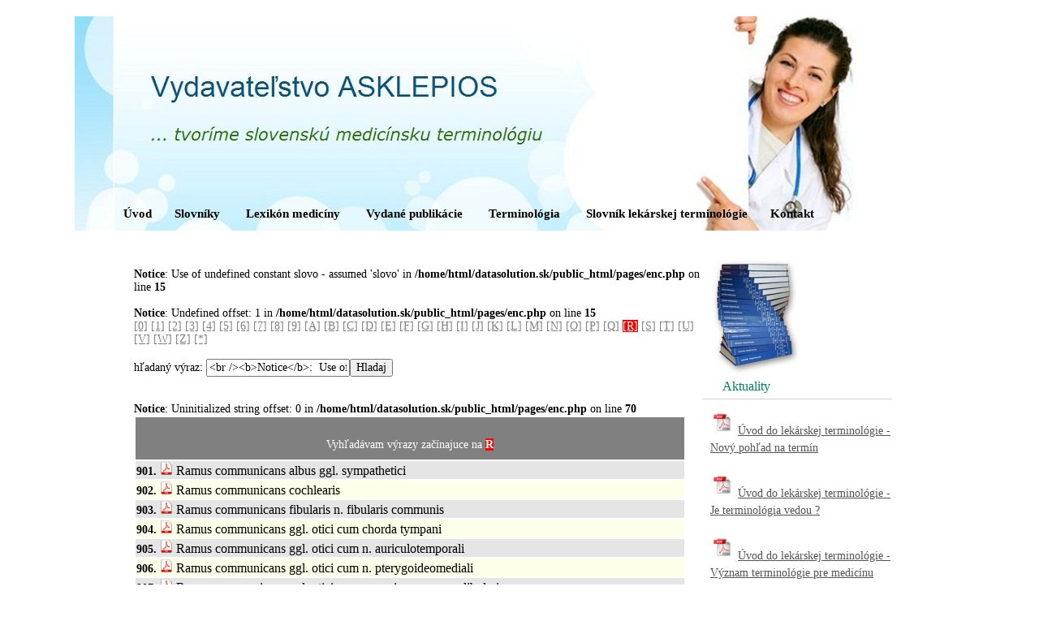

--- FILE ---
content_type: text/html
request_url: http://datasolution.sk/index.php?page=enc&znak=R&cs=31
body_size: 4345
content:
<!DOCTYPE HTML PUBLIC "-//W3C//DTD HTML 4.01 Transitional//EN" "http://www.w3.org/TR/html4/loose.dtd">
<html>
<head>
<meta http-equiv="Content-Type" content="text/html; charset=utf-8">
<title>Data Solution, s.r.o.</title>
<link rel="stylesheet" href="template.css" type="text/css">
<script type="text/javascript">

  var _gaq = _gaq || [];
  _gaq.push(['_setAccount', 'UA-31275232-1']);
  _gaq.push(['_trackPageview']);

  (function() {
    var ga = document.createElement('script'); ga.type = 'text/javascript'; ga.async = true;
    ga.src = ('https:' == document.location.protocol ? 'https://ssl' : 'http://www') + '.google-analytics.com/ga.js';
    var s = document.getElementsByTagName('script')[0]; s.parentNode.insertBefore(ga, s);
  })();

</script>

</head>



<body>

<div align="center">

<div class="head">
	<div class="menu" align="left">
    	<a href="index.php?page=uvod" class="link_menu">Úvod</a> &nbsp;&nbsp;&nbsp;&nbsp;&nbsp;
        <a href="index.php?page=onas" class="link_menu">Slovníky</a> &nbsp;&nbsp;&nbsp;&nbsp;&nbsp;&nbsp;
        <a href="index.php?page=enc" class="link_menu">Lexikón medicíny</a> &nbsp;&nbsp;&nbsp;&nbsp;&nbsp;&nbsp;
        <a href="index.php?page=publikacie" class="link_menu">Vydané publikácie</a> &nbsp;&nbsp;&nbsp;&nbsp;&nbsp;&nbsp;
        <a href="index.php?page=term" class="link_menu">Terminológia</a> &nbsp;&nbsp;&nbsp;&nbsp;&nbsp;&nbsp;
        <a href="index.php?page=slt" class="link_menu">Slovník lekárskej terminológie</a> &nbsp;&nbsp;&nbsp;&nbsp;&nbsp;
        <a href="index.php?page=kontakt" class="link_menu">Kontakt</a>
    </div>
</div>

<div class="main">

<table border="0" cellpadding="0" cellspacing="0" align="center">
<tr valign="top">
	<!--Stlpec s hlavnym textom -->
	<td width="700">
    
		﻿<style>

* {  font-size: 14px; font-family: Calibri, Trebuchet MS}
.top { padding: 10px; background-color: gray; color:white; width: 200px; text-align:center}
.top2 { border-bottom:1px solid gray; padding:2px; }

</style>



<br />
<b>Notice</b>:  Use of undefined constant slovo - assumed 'slovo' in <b>/home/html/datasolution.sk/public_html/pages/enc.php</b> on line <b>15</b><br />
<br />
<b>Notice</b>:  Undefined offset:  1 in <b>/home/html/datasolution.sk/public_html/pages/enc.php</b> on line <b>15</b><br />
<a style="color:gray;" href="index.php?page=enc&znak=0">[0]</a> <a style="color:gray;" href="index.php?page=enc&znak=1">[1]</a> <a style="color:gray;" href="index.php?page=enc&znak=2">[2]</a> <a style="color:gray;" href="index.php?page=enc&znak=3">[3]</a> <a style="color:gray;" href="index.php?page=enc&znak=4">[4]</a> <a style="color:gray;" href="index.php?page=enc&znak=5">[5]</a> <a style="color:gray;" href="index.php?page=enc&znak=6">[6]</a> <a style="color:gray;" href="index.php?page=enc&znak=7">[7]</a> <a style="color:gray;" href="index.php?page=enc&znak=8">[8]</a> <a style="color:gray;" href="index.php?page=enc&znak=9">[9]</a> <a style="color:gray;" href="index.php?page=enc&znak=A">[A]</a> <a style="color:gray;" href="index.php?page=enc&znak=B">[B]</a> <a style="color:gray;" href="index.php?page=enc&znak=C">[C]</a> <a style="color:gray;" href="index.php?page=enc&znak=D">[D]</a> <a style="color:gray;" href="index.php?page=enc&znak=E">[E]</a> <a style="color:gray;" href="index.php?page=enc&znak=F">[F]</a> <a style="color:gray;" href="index.php?page=enc&znak=G">[G]</a> <a style="color:gray;" href="index.php?page=enc&znak=H">[H]</a> <a style="color:gray;" href="index.php?page=enc&znak=I">[I]</a> <a style="color:gray;" href="index.php?page=enc&znak=J">[J]</a> <a style="color:gray;" href="index.php?page=enc&znak=K">[K]</a> <a style="color:gray;" href="index.php?page=enc&znak=L">[L]</a> <a style="color:gray;" href="index.php?page=enc&znak=M">[M]</a> <a style="color:gray;" href="index.php?page=enc&znak=N">[N]</a> <a style="color:gray;" href="index.php?page=enc&znak=O">[O]</a> <a style="color:gray;" href="index.php?page=enc&znak=P">[P]</a> <a style="color:gray;" href="index.php?page=enc&znak=Q">[Q]</a> <a style="color:white; background: red" href="index.php?page=enc&znak=R">[R]</a> <a style="color:gray;" href="index.php?page=enc&znak=S">[S]</a> <a style="color:gray;" href="index.php?page=enc&znak=T">[T]</a> <a style="color:gray;" href="index.php?page=enc&znak=U">[U]</a> <a style="color:gray;" href="index.php?page=enc&znak=V">[V]</a> <a style="color:gray;" href="index.php?page=enc&znak=W">[W]</a> <a style="color:gray;" href="index.php?page=enc&znak=Z">[Z]</a> <a style="color:gray;" href="index.php?page=enc&znak=*">[*]</a> 
<form action="index.php?page=enc" method='post'>
<br>hľadaný výraz: <input type='text' name='slovo' value="<br />
<b>Notice</b>:  Use of undefined constant slovo - assumed 'slovo' in <b>/home/html/datasolution.sk/public_html/pages/enc.php</b> on line <b>28</b><br />
<br />
<b>Notice</b>:  Undefined index:  slovo in <b>/home/html/datasolution.sk/public_html/pages/enc.php</b> on line <b>28</b><br />
"><input type='submit' name='submit' value='Hladaj'>
</form>
<br>


 
<table width='680'>
<tr>
<td class='top'> <br>Vyhľadávam výrazy začínajuce na <B style='background-color:red; color:white'>R</b></td>
</tr>

 
 <tr><td align='left' style='background:#e5e5e5; font-size: 16px'><b>901.</b> <A href="pdfenc/r.pdf#search=Ramus communicans albus ggl. sympathetici" style='color:gray'><img src='images/pdfm.png' style='border:0px'></a> Ramus communicans albus ggl. sympathetici</td> </tr><tr><td align='left' style='background:#fdffe8; font-size: 16px'><b>902.</b> <A href="pdfenc/r.pdf#search=Ramus communicans cochlearis" style='color:gray'><img src='images/pdfm.png' style='border:0px'></a> Ramus communicans cochlearis</td> </tr><tr><td align='left' style='background:#e5e5e5; font-size: 16px'><b>903.</b> <A href="pdfenc/r.pdf#search=Ramus communicans fibularis n. fibularis communis" style='color:gray'><img src='images/pdfm.png' style='border:0px'></a> Ramus communicans fibularis n. fibularis communis</td> </tr><tr><td align='left' style='background:#fdffe8; font-size: 16px'><b>904.</b> <A href="pdfenc/r.pdf#search=Ramus communicans ggl. otici cum chorda tympani" style='color:gray'><img src='images/pdfm.png' style='border:0px'></a> Ramus communicans ggl. otici cum chorda tympani</td> </tr><tr><td align='left' style='background:#e5e5e5; font-size: 16px'><b>905.</b> <A href="pdfenc/r.pdf#search=Ramus communicans ggl. otici cum n. auriculotemporali" style='color:gray'><img src='images/pdfm.png' style='border:0px'></a> Ramus communicans ggl. otici cum n. auriculotemporali</td> </tr><tr><td align='left' style='background:#fdffe8; font-size: 16px'><b>906.</b> <A href="pdfenc/r.pdf#search=Ramus communicans ggl. otici cum n. pterygoideomediali" style='color:gray'><img src='images/pdfm.png' style='border:0px'></a> Ramus communicans ggl. otici cum n. pterygoideomediali</td> </tr><tr><td align='left' style='background:#e5e5e5; font-size: 16px'><b>907.</b> <A href="pdfenc/r.pdf#search=Ramus communicans ggl. otici cum r. meningeo n. mandibularis" style='color:gray'><img src='images/pdfm.png' style='border:0px'></a> Ramus communicans ggl. otici cum r. meningeo n. mandibularis</td> </tr><tr><td align='left' style='background:#fdffe8; font-size: 16px'><b>908.</b> <A href="pdfenc/r.pdf#search=Ramus communicans griseus" style='color:gray'><img src='images/pdfm.png' style='border:0px'></a> Ramus communicans griseus</td> </tr><tr><td align='left' style='background:#e5e5e5; font-size: 16px'><b>909.</b> <A href="pdfenc/r.pdf#search=Ramus communicans griseus ggl. sympathetici" style='color:gray'><img src='images/pdfm.png' style='border:0px'></a> Ramus communicans griseus ggl. sympathetici</td> </tr><tr><td align='left' style='background:#fdffe8; font-size: 16px'><b>910.</b> <A href="pdfenc/r.pdf#search=Ramus cutaneus medialis dorsalis n. throracici" style='color:gray'><img src='images/pdfm.png' style='border:0px'></a> Ramus cutaneus medialis dorsalis n. throracici</td> </tr><tr><td align='left' style='background:#e5e5e5; font-size: 16px'><b>911.</b> <A href="pdfenc/r.pdf#search=Ramus cutaneus medialis r. posterioris n. thoracici" style='color:gray'><img src='images/pdfm.png' style='border:0px'></a> Ramus cutaneus medialis r. posterioris n. thoracici</td> </tr><tr><td align='left' style='background:#fdffe8; font-size: 16px'><b>912.</b> <A href="pdfenc/r.pdf#search=Ramus cutaneus n. obturatorii" style='color:gray'><img src='images/pdfm.png' style='border:0px'></a> Ramus cutaneus n. obturatorii</td> </tr><tr><td align='left' style='background:#e5e5e5; font-size: 16px'><b>913.</b> <A href="pdfenc/r.pdf#search=Ramus cutaneus palmaris n. ulnaris" style='color:gray'><img src='images/pdfm.png' style='border:0px'></a> Ramus cutaneus palmaris n. ulnaris</td> </tr><tr><td align='left' style='background:#fdffe8; font-size: 16px'><b>914.</b> <A href="pdfenc/r.pdf#search=Ramus cutaneus posterior rami posterioris n. thoracici" style='color:gray'><img src='images/pdfm.png' style='border:0px'></a> Ramus cutaneus posterior rami posterioris n. thoracici</td> </tr><tr><td align='left' style='background:#e5e5e5; font-size: 16px'><b>915.</b> <A href="pdfenc/r.pdf#search=Ramus deltoideus a. profundae brachii" style='color:gray'><img src='images/pdfm.png' style='border:0px'></a> Ramus deltoideus a. profundae brachii</td> </tr><tr><td align='left' style='background:#fdffe8; font-size: 16px'><b>916.</b> <A href="pdfenc/r.pdf#search=Ramus deltoideus a. thoracoacromialis" style='color:gray'><img src='images/pdfm.png' style='border:0px'></a> Ramus deltoideus a. thoracoacromialis</td> </tr><tr><td align='left' style='background:#e5e5e5; font-size: 16px'><b>917.</b> <A href="pdfenc/r.pdf#search=Ramus descendens a. circumlfexae femoris lateralis" style='color:gray'><img src='images/pdfm.png' style='border:0px'></a> Ramus descendens a. circumlfexae femoris lateralis</td> </tr><tr><td align='left' style='background:#fdffe8; font-size: 16px'><b>918.</b> <A href="pdfenc/r.pdf#search=Ramus descendens a. occipitalis" style='color:gray'><img src='images/pdfm.png' style='border:0px'></a> Ramus descendens a. occipitalis</td> </tr><tr><td align='left' style='background:#e5e5e5; font-size: 16px'><b>919.</b> <A href="pdfenc/r.pdf#search=Ramus descendens anterior a. coronariae (cordis) sinistrae" style='color:gray'><img src='images/pdfm.png' style='border:0px'></a> Ramus descendens anterior a. coronariae (cordis) sinistrae</td> </tr><tr><td align='left' style='background:#fdffe8; font-size: 16px'><b>920.</b> <A href="pdfenc/r.pdf#search=Ramus descendens posterior a. coronariae (cordis) dextrae" style='color:gray'><img src='images/pdfm.png' style='border:0px'></a> Ramus descendens posterior a. coronariae (cordis) dextrae</td> </tr><tr><td align='left' style='background:#e5e5e5; font-size: 16px'><b>921.</b> <A href="pdfenc/r.pdf#search=Ramus descendens rami superficialis a. transversae cervicis" style='color:gray'><img src='images/pdfm.png' style='border:0px'></a> Ramus descendens rami superficialis a. transversae cervicis</td> </tr><tr><td align='left' style='background:#fdffe8; font-size: 16px'><b>922.</b> <A href="pdfenc/r.pdf#search=Ramus dexter a. hepaticae propriae" style='color:gray'><img src='images/pdfm.png' style='border:0px'></a> Ramus dexter a. hepaticae propriae</td> </tr><tr><td align='left' style='background:#e5e5e5; font-size: 16px'><b>923.</b> <A href="pdfenc/r.pdf#search=Ramus dexter a. pulmonalis" style='color:gray'><img src='images/pdfm.png' style='border:0px'></a> Ramus dexter a. pulmonalis</td> </tr><tr><td align='left' style='background:#fdffe8; font-size: 16px'><b>924.</b> <A href="pdfenc/r.pdf#search=Ramus dexter v. portae hepatis" style='color:gray'><img src='images/pdfm.png' style='border:0px'></a> Ramus dexter v. portae hepatis</td> </tr><tr><td align='left' style='background:#e5e5e5; font-size: 16px'><b>925.</b> <A href="pdfenc/r.pdf#search=Ramus digastricus n. facialis" style='color:gray'><img src='images/pdfm.png' style='border:0px'></a> Ramus digastricus n. facialis</td> </tr><tr><td align='left' style='background:#fdffe8; font-size: 16px'><b>926.</b> <A href="pdfenc/r.pdf#search=Ramus diploicus a. supraorbitalis" style='color:gray'><img src='images/pdfm.png' style='border:0px'></a> Ramus diploicus a. supraorbitalis</td> </tr><tr><td align='left' style='background:#e5e5e5; font-size: 16px'><b>927.</b> <A href="pdfenc/r.pdf#search=Ramus dorsales nervorum thoracicorum" style='color:gray'><img src='images/pdfm.png' style='border:0px'></a> Ramus dorsales nervorum thoracicorum</td> </tr><tr><td align='left' style='background:#fdffe8; font-size: 16px'><b>928.</b> <A href="pdfenc/r.pdf#search=Ramus dorsalis a. subcostalis" style='color:gray'><img src='images/pdfm.png' style='border:0px'></a> Ramus dorsalis a. subcostalis</td> </tr><tr><td align='left' style='background:#e5e5e5; font-size: 16px'><b>929.</b> <A href="pdfenc/r.pdf#search=Ramus dorsalis aa. intercostalium posteriorum" style='color:gray'><img src='images/pdfm.png' style='border:0px'></a> Ramus dorsalis aa. intercostalium posteriorum</td> </tr><tr><td align='left' style='background:#fdffe8; font-size: 16px'><b>930.</b> <A href="pdfenc/r.pdf#search=Ramus dorsalis aa. lumbalium" style='color:gray'><img src='images/pdfm.png' style='border:0px'></a> Ramus dorsalis aa. lumbalium</td> </tr><tr><td align='left' style='background:#e5e5e5; font-size: 16px'><b>931.</b> <A href="pdfenc/r.pdf#search=Ramus dorsalis manus n. ulnaris" style='color:gray'><img src='images/pdfm.png' style='border:0px'></a> Ramus dorsalis manus n. ulnaris</td> </tr><br />
<b>Notice</b>:  Uninitialized string offset: 0 in <b>/home/html/datasolution.sk/public_html/pages/enc.php</b> on line <b>70</b><br />
</table><div style='text-align:justify; margin-top: 20px'> stránkovanie: <a href='index.php?page=enc&znak=R&cs=1' style='color:gray'> [1] </a><a href='index.php?page=enc&znak=R&cs=2' style='color:gray'> [2] </a><a href='index.php?page=enc&znak=R&cs=3' style='color:gray'> [3] </a><a href='index.php?page=enc&znak=R&cs=4' style='color:gray'> [4] </a><a href='index.php?page=enc&znak=R&cs=5' style='color:gray'> [5] </a><a href='index.php?page=enc&znak=R&cs=6' style='color:gray'> [6] </a><a href='index.php?page=enc&znak=R&cs=7' style='color:gray'> [7] </a><a href='index.php?page=enc&znak=R&cs=8' style='color:gray'> [8] </a><a href='index.php?page=enc&znak=R&cs=9' style='color:gray'> [9] </a><a href='index.php?page=enc&znak=R&cs=10' style='color:gray'> [10] </a><a href='index.php?page=enc&znak=R&cs=11' style='color:gray'> [11] </a><a href='index.php?page=enc&znak=R&cs=12' style='color:gray'> [12] </a><a href='index.php?page=enc&znak=R&cs=13' style='color:gray'> [13] </a><a href='index.php?page=enc&znak=R&cs=14' style='color:gray'> [14] </a><a href='index.php?page=enc&znak=R&cs=15' style='color:gray'> [15] </a><a href='index.php?page=enc&znak=R&cs=16' style='color:gray'> [16] </a><a href='index.php?page=enc&znak=R&cs=17' style='color:gray'> [17] </a><a href='index.php?page=enc&znak=R&cs=18' style='color:gray'> [18] </a><a href='index.php?page=enc&znak=R&cs=19' style='color:gray'> [19] </a><a href='index.php?page=enc&znak=R&cs=20' style='color:gray'> [20] </a><a href='index.php?page=enc&znak=R&cs=21' style='color:gray'> [21] </a><a href='index.php?page=enc&znak=R&cs=22' style='color:gray'> [22] </a><a href='index.php?page=enc&znak=R&cs=23' style='color:gray'> [23] </a><a href='index.php?page=enc&znak=R&cs=24' style='color:gray'> [24] </a><a href='index.php?page=enc&znak=R&cs=25' style='color:gray'> [25] </a><a href='index.php?page=enc&znak=R&cs=26' style='color:gray'> [26] </a><a href='index.php?page=enc&znak=R&cs=27' style='color:gray'> [27] </a><a href='index.php?page=enc&znak=R&cs=28' style='color:gray'> [28] </a><a href='index.php?page=enc&znak=R&cs=29' style='color:gray'> [29] </a><a href='index.php?page=enc&znak=R&cs=30' style='color:gray'> [30] </a><a href='index.php?page=enc&znak=R&cs=31' style='color:red'> [31] </a><a href='index.php?page=enc&znak=R&cs=32' style='color:gray'> [32] </a><a href='index.php?page=enc&znak=R&cs=33' style='color:gray'> [33] </a><a href='index.php?page=enc&znak=R&cs=34' style='color:gray'> [34] </a><a href='index.php?page=enc&znak=R&cs=35' style='color:gray'> [35] </a><a href='index.php?page=enc&znak=R&cs=36' style='color:gray'> [36] </a><a href='index.php?page=enc&znak=R&cs=37' style='color:gray'> [37] </a><a href='index.php?page=enc&znak=R&cs=38' style='color:gray'> [38] </a><a href='index.php?page=enc&znak=R&cs=39' style='color:gray'> [39] </a><a href='index.php?page=enc&znak=R&cs=40' style='color:gray'> [40] </a><a href='index.php?page=enc&znak=R&cs=41' style='color:gray'> [41] </a><a href='index.php?page=enc&znak=R&cs=42' style='color:gray'> [42] </a><a href='index.php?page=enc&znak=R&cs=43' style='color:gray'> [43] </a><a href='index.php?page=enc&znak=R&cs=44' style='color:gray'> [44] </a><a href='index.php?page=enc&znak=R&cs=45' style='color:gray'> [45] </a><a href='index.php?page=enc&znak=R&cs=46' style='color:gray'> [46] </a><a href='index.php?page=enc&znak=R&cs=47' style='color:gray'> [47] </a><a href='index.php?page=enc&znak=R&cs=48' style='color:gray'> [48] </a><a href='index.php?page=enc&znak=R&cs=49' style='color:gray'> [49] </a><a href='index.php?page=enc&znak=R&cs=50' style='color:gray'> [50] </a><a href='index.php?page=enc&znak=R&cs=51' style='color:gray'> [51] </a><a href='index.php?page=enc&znak=R&cs=52' style='color:gray'> [52] </a><a href='index.php?page=enc&znak=R&cs=53' style='color:gray'> [53] </a><a href='index.php?page=enc&znak=R&cs=54' style='color:gray'> [54] </a><a href='index.php?page=enc&znak=R&cs=55' style='color:gray'> [55] </a><a href='index.php?page=enc&znak=R&cs=56' style='color:gray'> [56] </a><a href='index.php?page=enc&znak=R&cs=57' style='color:gray'> [57] </a><a href='index.php?page=enc&znak=R&cs=58' style='color:gray'> [58] </a><a href='index.php?page=enc&znak=R&cs=59' style='color:gray'> [59] </a><a href='index.php?page=enc&znak=R&cs=60' style='color:gray'> [60] </a><a href='index.php?page=enc&znak=R&cs=61' style='color:gray'> [61] </a><a href='index.php?page=enc&znak=R&cs=62' style='color:gray'> [62] </a><a href='index.php?page=enc&znak=R&cs=63' style='color:gray'> [63] </a><a href='index.php?page=enc&znak=R&cs=64' style='color:gray'> [64] </a><a href='index.php?page=enc&znak=R&cs=65' style='color:gray'> [65] </a><a href='index.php?page=enc&znak=R&cs=66' style='color:gray'> [66] </a><a href='index.php?page=enc&znak=R&cs=67' style='color:gray'> [67] </a><a href='index.php?page=enc&znak=R&cs=68' style='color:gray'> [68] </a><a href='index.php?page=enc&znak=R&cs=69' style='color:gray'> [69] </a><a href='index.php?page=enc&znak=R&cs=70' style='color:gray'> [70] </a><a href='index.php?page=enc&znak=R&cs=71' style='color:gray'> [71] </a><a href='index.php?page=enc&znak=R&cs=72' style='color:gray'> [72] </a><a href='index.php?page=enc&znak=R&cs=73' style='color:gray'> [73] </a><a href='index.php?page=enc&znak=R&cs=74' style='color:gray'> [74] </a><a href='index.php?page=enc&znak=R&cs=75' style='color:gray'> [75] </a><a href='index.php?page=enc&znak=R&cs=76' style='color:gray'> [76] </a><a href='index.php?page=enc&znak=R&cs=77' style='color:gray'> [77] </a><a href='index.php?page=enc&znak=R&cs=78' style='color:gray'> [78] </a><a href='index.php?page=enc&znak=R&cs=79' style='color:gray'> [79] </a><a href='index.php?page=enc&znak=R&cs=80' style='color:gray'> [80] </a><a href='index.php?page=enc&znak=R&cs=81' style='color:gray'> [81] </a><a href='index.php?page=enc&znak=R&cs=82' style='color:gray'> [82] </a><a href='index.php?page=enc&znak=R&cs=83' style='color:gray'> [83] </a><a href='index.php?page=enc&znak=R&cs=84' style='color:gray'> [84] </a><a href='index.php?page=enc&znak=R&cs=85' style='color:gray'> [85] </a><a href='index.php?page=enc&znak=R&cs=86' style='color:gray'> [86] </a><a href='index.php?page=enc&znak=R&cs=87' style='color:gray'> [87] </a><a href='index.php?page=enc&znak=R&cs=88' style='color:gray'> [88] </a><a href='index.php?page=enc&znak=R&cs=89' style='color:gray'> [89] </a><a href='index.php?page=enc&znak=R&cs=90' style='color:gray'> [90] </a><a href='index.php?page=enc&znak=R&cs=91' style='color:gray'> [91] </a><a href='index.php?page=enc&znak=R&cs=92' style='color:gray'> [92] </a><a href='index.php?page=enc&znak=R&cs=93' style='color:gray'> [93] </a><a href='index.php?page=enc&znak=R&cs=94' style='color:gray'> [94] </a><a href='index.php?page=enc&znak=R&cs=95' style='color:gray'> [95] </a><a href='index.php?page=enc&znak=R&cs=96' style='color:gray'> [96] </a><a href='index.php?page=enc&znak=R&cs=97' style='color:gray'> [97] </a><a href='index.php?page=enc&znak=R&cs=98' style='color:gray'> [98] </a><a href='index.php?page=enc&znak=R&cs=99' style='color:gray'> [99] </a><a href='index.php?page=enc&znak=R&cs=100' style='color:gray'> [100] </a><a href='index.php?page=enc&znak=R&cs=101' style='color:gray'> [101] </a><a href='index.php?page=enc&znak=R&cs=102' style='color:gray'> [102] </a><a href='index.php?page=enc&znak=R&cs=103' style='color:gray'> [103] </a><a href='index.php?page=enc&znak=R&cs=104' style='color:gray'> [104] </a><a href='index.php?page=enc&znak=R&cs=105' style='color:gray'> [105] </a><a href='index.php?page=enc&znak=R&cs=106' style='color:gray'> [106] </a><a href='index.php?page=enc&znak=R&cs=107' style='color:gray'> [107] </a><a href='index.php?page=enc&znak=R&cs=108' style='color:gray'> [108] </a><a href='index.php?page=enc&znak=R&cs=109' style='color:gray'> [109] </a><a href='index.php?page=enc&znak=R&cs=110' style='color:gray'> [110] </a><a href='index.php?page=enc&znak=R&cs=111' style='color:gray'> [111] </a><a href='index.php?page=enc&znak=R&cs=112' style='color:gray'> [112] </a><a href='index.php?page=enc&znak=R&cs=113' style='color:gray'> [113] </a><a href='index.php?page=enc&znak=R&cs=114' style='color:gray'> [114] </a><a href='index.php?page=enc&znak=R&cs=115' style='color:gray'> [115] </a><a href='index.php?page=enc&znak=R&cs=116' style='color:gray'> [116] </a><a href='index.php?page=enc&znak=R&cs=117' style='color:gray'> [117] </a><a href='index.php?page=enc&znak=R&cs=118' style='color:gray'> [118] </a><a href='index.php?page=enc&znak=R&cs=119' style='color:gray'> [119] </a><a href='index.php?page=enc&znak=R&cs=120' style='color:gray'> [120] </a><a href='index.php?page=enc&znak=R&cs=121' style='color:gray'> [121] </a><a href='index.php?page=enc&znak=R&cs=122' style='color:gray'> [122] </a><a href='index.php?page=enc&znak=R&cs=123' style='color:gray'> [123] </a><a href='index.php?page=enc&znak=R&cs=124' style='color:gray'> [124] </a><a href='index.php?page=enc&znak=R&cs=125' style='color:gray'> [125] </a><a href='index.php?page=enc&znak=R&cs=126' style='color:gray'> [126] </a><a href='index.php?page=enc&znak=R&cs=127' style='color:gray'> [127] </a><a href='index.php?page=enc&znak=R&cs=128' style='color:gray'> [128] </a><a href='index.php?page=enc&znak=R&cs=129' style='color:gray'> [129] </a><a href='index.php?page=enc&znak=R&cs=130' style='color:gray'> [130] </a><a href='index.php?page=enc&znak=R&cs=131' style='color:gray'> [131] </a><a href='index.php?page=enc&znak=R&cs=132' style='color:gray'> [132] </a><a href='index.php?page=enc&znak=R&cs=133' style='color:gray'> [133] </a><a href='index.php?page=enc&znak=R&cs=134' style='color:gray'> [134] </a><a href='index.php?page=enc&znak=R&cs=135' style='color:gray'> [135] </a><a href='index.php?page=enc&znak=R&cs=136' style='color:gray'> [136] </a><a href='index.php?page=enc&znak=R&cs=137' style='color:gray'> [137] </a><a href='index.php?page=enc&znak=R&cs=138' style='color:gray'> [138] </a><a href='index.php?page=enc&znak=R&cs=139' style='color:gray'> [139] </a><a href='index.php?page=enc&znak=R&cs=140' style='color:gray'> [140] </a><a href='index.php?page=enc&znak=R&cs=141' style='color:gray'> [141] </a><a href='index.php?page=enc&znak=R&cs=142' style='color:gray'> [142] </a><a href='index.php?page=enc&znak=R&cs=143' style='color:gray'> [143] </a><a href='index.php?page=enc&znak=R&cs=144' style='color:gray'> [144] </a><a href='index.php?page=enc&znak=R&cs=145' style='color:gray'> [145] </a><a href='index.php?page=enc&znak=R&cs=146' style='color:gray'> [146] </a><a href='index.php?page=enc&znak=R&cs=147' style='color:gray'> [147] </a><a href='index.php?page=enc&znak=R&cs=148' style='color:gray'> [148] </a><a href='index.php?page=enc&znak=R&cs=149' style='color:gray'> [149] </a><a href='index.php?page=enc&znak=R&cs=150' style='color:gray'> [150] </a><a href='index.php?page=enc&znak=R&cs=151' style='color:gray'> [151] </a><a href='index.php?page=enc&znak=R&cs=152' style='color:gray'> [152] </a><a href='index.php?page=enc&znak=R&cs=153' style='color:gray'> [153] </a><a href='index.php?page=enc&znak=R&cs=154' style='color:gray'> [154] </a><a href='index.php?page=enc&znak=R&cs=155' style='color:gray'> [155] </a><a href='index.php?page=enc&znak=R&cs=156' style='color:gray'> [156] </a><a href='index.php?page=enc&znak=R&cs=157' style='color:gray'> [157] </a><a href='index.php?page=enc&znak=R&cs=158' style='color:gray'> [158] </a><a href='index.php?page=enc&znak=R&cs=159' style='color:gray'> [159] </a><a href='index.php?page=enc&znak=R&cs=160' style='color:gray'> [160] </a><a href='index.php?page=enc&znak=R&cs=161' style='color:gray'> [161] </a><a href='index.php?page=enc&znak=R&cs=162' style='color:gray'> [162] </a><a href='index.php?page=enc&znak=R&cs=163' style='color:gray'> [163] </a><a href='index.php?page=enc&znak=R&cs=164' style='color:gray'> [164] </a><a href='index.php?page=enc&znak=R&cs=165' style='color:gray'> [165] </a><a href='index.php?page=enc&znak=R&cs=166' style='color:gray'> [166] </a><a href='index.php?page=enc&znak=R&cs=167' style='color:gray'> [167] </a><a href='index.php?page=enc&znak=R&cs=168' style='color:gray'> [168] </a><a href='index.php?page=enc&znak=R&cs=169' style='color:gray'> [169] </a><a href='index.php?page=enc&znak=R&cs=170' style='color:gray'> [170] </a><a href='index.php?page=enc&znak=R&cs=171' style='color:gray'> [171] </a><a href='index.php?page=enc&znak=R&cs=172' style='color:gray'> [172] </a><a href='index.php?page=enc&znak=R&cs=173' style='color:gray'> [173] </a><a href='index.php?page=enc&znak=R&cs=174' style='color:gray'> [174] </a><a href='index.php?page=enc&znak=R&cs=175' style='color:gray'> [175] </a><a href='index.php?page=enc&znak=R&cs=176' style='color:gray'> [176] </a><a href='index.php?page=enc&znak=R&cs=177' style='color:gray'> [177] </a><a href='index.php?page=enc&znak=R&cs=178' style='color:gray'> [178] </a><a href='index.php?page=enc&znak=R&cs=179' style='color:gray'> [179] </a><a href='index.php?page=enc&znak=R&cs=180' style='color:gray'> [180] </a><a href='index.php?page=enc&znak=R&cs=181' style='color:gray'> [181] </a><a href='index.php?page=enc&znak=R&cs=182' style='color:gray'> [182] </a><a href='index.php?page=enc&znak=R&cs=183' style='color:gray'> [183] </a><a href='index.php?page=enc&znak=R&cs=184' style='color:gray'> [184] </a></div>            
	</td>

	<!--Bocny stlpec s aktualitami -->
	<td width="250" align="left">
		<img src="../images/knihy.jpg">
		<br>
		<div class="nadpis_aktuality" align="left">Aktuality</div>
		<img src="../images/ciara_aktuality.jpg"><br>

		<div class="text_aktuality"><img src="images/pdf.png" width="30"> <a href="pdf/t1.pdf" class="link_aktuality" target="_blank">Úvod do lekárskej terminológie - Nový pohľad na termín</a></div>

		<div class="text_aktuality"><img src="images/pdf.png" width="30"> <a href="pdf/t2.pdf" class="link_aktuality" target="_blank">Úvod do lekárskej terminológie - Je terminológia vedou ?</a></div>

		<div class="text_aktuality"><img src="images/pdf.png" width="30"> <a href="pdf/t3.pdf" class="link_aktuality" target="_blank">Úvod do lekárskej terminológie - Význam terminológie pre medicínu</a></div>

		<div class="text_aktuality"><img src="images/pdf.png" width="30"> <a href="pdf/pws.pdf" class="link_aktuality" target="_blank">Praderov-Williho a&nbsp;Angelmanov syndróm: príklady poruchy genómového imprintingu</a></div>
		<div class="text_aktuality"><img src="images/pdf.png" width="30"> <a href="pdf/mozog.pdf" class="link_aktuality" target="_blank">Lokalizácia funkcií v mozgu</a></div>
		<div class="text_aktuality"><img src="images/pdf.png" width="30"> <a href="pdf/neuro.pdf" class="link_aktuality" target="_blank">Diagnostika neurogenetických ochorení</a></div>
		<div class="text_aktuality"><img src="images/pdf.png" width="30"> <a href="pdf/gennr.pdf" class="link_aktuality" target="_blank">Genetika jadrových receptorov</a></div>
		<div class="text_aktuality"><img src="images/pdf.png" width="30"> <a href="pdf/genad.pdf" class="link_aktuality" target="_blank">Genetika Alzheimerovej choroby</a></div>
		<div class="text_aktuality"><img src="images/pdf.png" width="30"> <a href="pdf/bioch.pdf" class="link_aktuality" target="_blank">Biochemická a molekulovo-genetická diagnostika Gaucherovej choroby</a></div>
		<div class="text_aktuality"><img src="images/pdf.png" width="30"> <a href="pdf/nuklrec.pdf" class="link_aktuality" target="_blank">Nukleárne receptory a možné metabolické poruchy</a></div>
		<div class="text_aktuality"><img src="images/pdf.png" width="30"> <a href="pdf/gilbert.pdf" class="link_aktuality" target="_blank">Gilbertov syndróm</a></div>
        	<div class="text_aktuality"><img src="images/pdf.png" width="30"> <a href="pdf/hypof.pdf" class="link_aktuality" target="_blank">Hypofosfatázia – biochemické, klinické prejavy a molekulovo-genetická podstata</a></div>
		<div class="text_aktuality"><img src="images/pdf.png" width="30"> <a href="pdf/alzheimer.pdf" class="link_aktuality" target="_blank">Molekulovo-genetické aspekty Alzheimerovej choroby</a></div>
		
	</td>

</tr>
</table>

</div>

<div class="bottom">
	<div class="text_footer">Copyright © 2011 Data Solution, s.r.o. </div>

</div>





</body>
<br />
<b>Notice</b>:  Use of undefined constant counter - assumed 'counter' in <b>/home/html/datasolution.sk/public_html/index.php</b> on line <b>133</b><br />
<br />
<b>Notice</b>:  Use of undefined constant counter - assumed 'counter' in <b>/home/html/datasolution.sk/public_html/index.php</b> on line <b>135</b><br />
počítadlo návštev: <b>111294</b>
</html>


--- FILE ---
content_type: text/css
request_url: http://datasolution.sk/template.css
body_size: 526
content:
@charset "UTF-8";
/* CSS Document */

/*format stranky*/
body {
	background-color: #FFFFFF;
	color: black;
	margin: auto;	
	padding-top: 20px;
	padding-bottom: 20px;
	
}

.head {
	background: url(images/head.jpg) no-repeat;
	width: 1096px;
	height: 294px;
}

.bottom {
	background: url(images/bottom.jpg) no-repeat;
	width: 996px;
	height: 69px;
}

.menu {
	padding-top: 235px;
	padding-left: 60px;
}

.publikacie {
	width: 700px;
	height: 400px;
	overflow:auto;
}

/*formatovanie textu*/

.text_uvod {
	font-family: "Trebuchet MS";
	font-size: 14px;
	color: #000;
	line-height: 150%;
	padding-right: 20px;

}

.text_gb {
	font-family: "Trebuchet MS";
	font-size: 14px;
	color: #000;
	line-height: 150%;
	

}

.nadpis_aktuality {
	font-family: "Trebuchet MS";
	font-size: 16px;
	color: #008355;
	line-height: 150%;
	padding-left: 25px;
}

.text_aktuality {
	font-family: "Trebuchet MS";
	font-size: 14px;
	color: #535353;
	line-height: 150%;
	padding: 10px;
}

.text_footer {
	font-family: "Trebuchet MS";
	font-size: 14px;
	color: #535353;
	line-height: 150%;
	padding-top: 30px;
}


/*format linkov*/

.link_menu {
	font-family: "Trebuchet MS";
	font-size: 15px;
	color: #000;
	font-weight: bold;
	text-decoration:none;
}

.link_menu:hover {
	color: #008355;
}



.link_footer {
	font-family: "Trebuchet MS";
	font-size: 14px;
	color: #008355;
	line-height: 150%;
	text-decoration:none;
}

.link_footer:hover {
	color: #535353;
}

.link_aktuality {
	font-family: "Trebuchet MS";
	font-size: 14px;
	color: #535353;
	line-height: 150%;
	text-decoration:underline;
}

.link_aktuality:hover {
	text-decoration:none;
}




	

